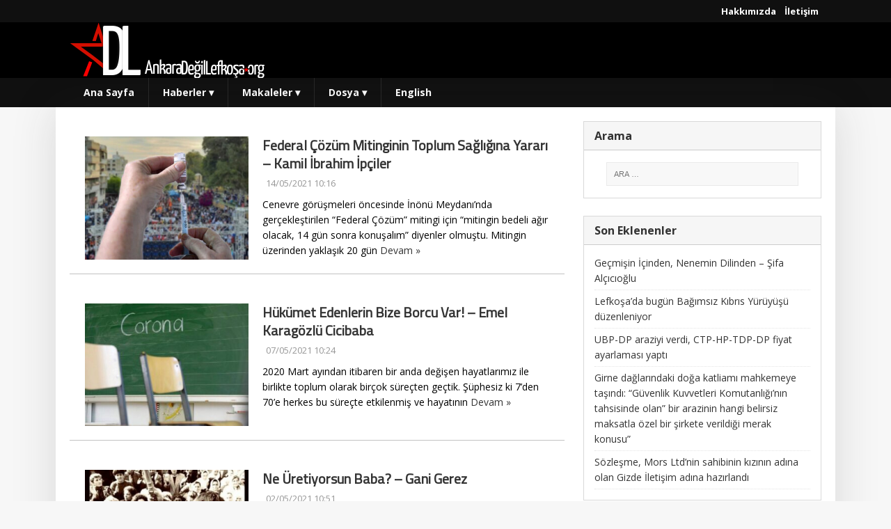

--- FILE ---
content_type: text/html; charset=UTF-8
request_url: http://www.ankaradegillefkosa.org/category/makaleler/page/3/
body_size: 9404
content:
<!DOCTYPE html>
<html class="no-js" lang="tr">
<head>
<meta charset="UTF-8">
<meta name="viewport" content="width=device-width, initial-scale=1.0">

<link rel="profile" href="http://gmpg.org/xfn/11" />
<link rel="pingback" href="http://www.ankaradegillefkosa.org/xmlrpc.php" />
<title>Makaleler &#8211; Sayfa 3 &#8211; Ankara Değil Lefkoşa</title>
<meta name='robots' content='max-image-preview:large' />
	<style>img:is([sizes="auto" i], [sizes^="auto," i]) { contain-intrinsic-size: 3000px 1500px }</style>
	<link rel='dns-prefetch' href='//fonts.googleapis.com' />
<link rel="alternate" type="application/rss+xml" title="Ankara Değil Lefkoşa &raquo; akışı" href="https://www.ankaradegillefkosa.org/feed/" />
<link rel="alternate" type="application/rss+xml" title="Ankara Değil Lefkoşa &raquo; yorum akışı" href="https://www.ankaradegillefkosa.org/comments/feed/" />
<link rel="alternate" type="application/rss+xml" title="Ankara Değil Lefkoşa &raquo; Makaleler kategori akışı" href="https://www.ankaradegillefkosa.org/category/makaleler/feed/" />
<script type="text/javascript">
/* <![CDATA[ */
window._wpemojiSettings = {"baseUrl":"https:\/\/s.w.org\/images\/core\/emoji\/16.0.1\/72x72\/","ext":".png","svgUrl":"https:\/\/s.w.org\/images\/core\/emoji\/16.0.1\/svg\/","svgExt":".svg","source":{"concatemoji":"http:\/\/www.ankaradegillefkosa.org\/wp-includes\/js\/wp-emoji-release.min.js?ver=6.8.3"}};
/*! This file is auto-generated */
!function(s,n){var o,i,e;function c(e){try{var t={supportTests:e,timestamp:(new Date).valueOf()};sessionStorage.setItem(o,JSON.stringify(t))}catch(e){}}function p(e,t,n){e.clearRect(0,0,e.canvas.width,e.canvas.height),e.fillText(t,0,0);var t=new Uint32Array(e.getImageData(0,0,e.canvas.width,e.canvas.height).data),a=(e.clearRect(0,0,e.canvas.width,e.canvas.height),e.fillText(n,0,0),new Uint32Array(e.getImageData(0,0,e.canvas.width,e.canvas.height).data));return t.every(function(e,t){return e===a[t]})}function u(e,t){e.clearRect(0,0,e.canvas.width,e.canvas.height),e.fillText(t,0,0);for(var n=e.getImageData(16,16,1,1),a=0;a<n.data.length;a++)if(0!==n.data[a])return!1;return!0}function f(e,t,n,a){switch(t){case"flag":return n(e,"\ud83c\udff3\ufe0f\u200d\u26a7\ufe0f","\ud83c\udff3\ufe0f\u200b\u26a7\ufe0f")?!1:!n(e,"\ud83c\udde8\ud83c\uddf6","\ud83c\udde8\u200b\ud83c\uddf6")&&!n(e,"\ud83c\udff4\udb40\udc67\udb40\udc62\udb40\udc65\udb40\udc6e\udb40\udc67\udb40\udc7f","\ud83c\udff4\u200b\udb40\udc67\u200b\udb40\udc62\u200b\udb40\udc65\u200b\udb40\udc6e\u200b\udb40\udc67\u200b\udb40\udc7f");case"emoji":return!a(e,"\ud83e\udedf")}return!1}function g(e,t,n,a){var r="undefined"!=typeof WorkerGlobalScope&&self instanceof WorkerGlobalScope?new OffscreenCanvas(300,150):s.createElement("canvas"),o=r.getContext("2d",{willReadFrequently:!0}),i=(o.textBaseline="top",o.font="600 32px Arial",{});return e.forEach(function(e){i[e]=t(o,e,n,a)}),i}function t(e){var t=s.createElement("script");t.src=e,t.defer=!0,s.head.appendChild(t)}"undefined"!=typeof Promise&&(o="wpEmojiSettingsSupports",i=["flag","emoji"],n.supports={everything:!0,everythingExceptFlag:!0},e=new Promise(function(e){s.addEventListener("DOMContentLoaded",e,{once:!0})}),new Promise(function(t){var n=function(){try{var e=JSON.parse(sessionStorage.getItem(o));if("object"==typeof e&&"number"==typeof e.timestamp&&(new Date).valueOf()<e.timestamp+604800&&"object"==typeof e.supportTests)return e.supportTests}catch(e){}return null}();if(!n){if("undefined"!=typeof Worker&&"undefined"!=typeof OffscreenCanvas&&"undefined"!=typeof URL&&URL.createObjectURL&&"undefined"!=typeof Blob)try{var e="postMessage("+g.toString()+"("+[JSON.stringify(i),f.toString(),p.toString(),u.toString()].join(",")+"));",a=new Blob([e],{type:"text/javascript"}),r=new Worker(URL.createObjectURL(a),{name:"wpTestEmojiSupports"});return void(r.onmessage=function(e){c(n=e.data),r.terminate(),t(n)})}catch(e){}c(n=g(i,f,p,u))}t(n)}).then(function(e){for(var t in e)n.supports[t]=e[t],n.supports.everything=n.supports.everything&&n.supports[t],"flag"!==t&&(n.supports.everythingExceptFlag=n.supports.everythingExceptFlag&&n.supports[t]);n.supports.everythingExceptFlag=n.supports.everythingExceptFlag&&!n.supports.flag,n.DOMReady=!1,n.readyCallback=function(){n.DOMReady=!0}}).then(function(){return e}).then(function(){var e;n.supports.everything||(n.readyCallback(),(e=n.source||{}).concatemoji?t(e.concatemoji):e.wpemoji&&e.twemoji&&(t(e.twemoji),t(e.wpemoji)))}))}((window,document),window._wpemojiSettings);
/* ]]> */
</script>

<style id='wp-emoji-styles-inline-css' type='text/css'>

	img.wp-smiley, img.emoji {
		display: inline !important;
		border: none !important;
		box-shadow: none !important;
		height: 1em !important;
		width: 1em !important;
		margin: 0 0.07em !important;
		vertical-align: -0.1em !important;
		background: none !important;
		padding: 0 !important;
	}
</style>
<link rel='stylesheet' id='wp-block-library-css' href='http://www.ankaradegillefkosa.org/wp-includes/css/dist/block-library/style.min.css?ver=6.8.3' type='text/css' media='all' />
<style id='classic-theme-styles-inline-css' type='text/css'>
/*! This file is auto-generated */
.wp-block-button__link{color:#fff;background-color:#32373c;border-radius:9999px;box-shadow:none;text-decoration:none;padding:calc(.667em + 2px) calc(1.333em + 2px);font-size:1.125em}.wp-block-file__button{background:#32373c;color:#fff;text-decoration:none}
</style>
<style id='global-styles-inline-css' type='text/css'>
:root{--wp--preset--aspect-ratio--square: 1;--wp--preset--aspect-ratio--4-3: 4/3;--wp--preset--aspect-ratio--3-4: 3/4;--wp--preset--aspect-ratio--3-2: 3/2;--wp--preset--aspect-ratio--2-3: 2/3;--wp--preset--aspect-ratio--16-9: 16/9;--wp--preset--aspect-ratio--9-16: 9/16;--wp--preset--color--black: #000000;--wp--preset--color--cyan-bluish-gray: #abb8c3;--wp--preset--color--white: #ffffff;--wp--preset--color--pale-pink: #f78da7;--wp--preset--color--vivid-red: #cf2e2e;--wp--preset--color--luminous-vivid-orange: #ff6900;--wp--preset--color--luminous-vivid-amber: #fcb900;--wp--preset--color--light-green-cyan: #7bdcb5;--wp--preset--color--vivid-green-cyan: #00d084;--wp--preset--color--pale-cyan-blue: #8ed1fc;--wp--preset--color--vivid-cyan-blue: #0693e3;--wp--preset--color--vivid-purple: #9b51e0;--wp--preset--gradient--vivid-cyan-blue-to-vivid-purple: linear-gradient(135deg,rgba(6,147,227,1) 0%,rgb(155,81,224) 100%);--wp--preset--gradient--light-green-cyan-to-vivid-green-cyan: linear-gradient(135deg,rgb(122,220,180) 0%,rgb(0,208,130) 100%);--wp--preset--gradient--luminous-vivid-amber-to-luminous-vivid-orange: linear-gradient(135deg,rgba(252,185,0,1) 0%,rgba(255,105,0,1) 100%);--wp--preset--gradient--luminous-vivid-orange-to-vivid-red: linear-gradient(135deg,rgba(255,105,0,1) 0%,rgb(207,46,46) 100%);--wp--preset--gradient--very-light-gray-to-cyan-bluish-gray: linear-gradient(135deg,rgb(238,238,238) 0%,rgb(169,184,195) 100%);--wp--preset--gradient--cool-to-warm-spectrum: linear-gradient(135deg,rgb(74,234,220) 0%,rgb(151,120,209) 20%,rgb(207,42,186) 40%,rgb(238,44,130) 60%,rgb(251,105,98) 80%,rgb(254,248,76) 100%);--wp--preset--gradient--blush-light-purple: linear-gradient(135deg,rgb(255,206,236) 0%,rgb(152,150,240) 100%);--wp--preset--gradient--blush-bordeaux: linear-gradient(135deg,rgb(254,205,165) 0%,rgb(254,45,45) 50%,rgb(107,0,62) 100%);--wp--preset--gradient--luminous-dusk: linear-gradient(135deg,rgb(255,203,112) 0%,rgb(199,81,192) 50%,rgb(65,88,208) 100%);--wp--preset--gradient--pale-ocean: linear-gradient(135deg,rgb(255,245,203) 0%,rgb(182,227,212) 50%,rgb(51,167,181) 100%);--wp--preset--gradient--electric-grass: linear-gradient(135deg,rgb(202,248,128) 0%,rgb(113,206,126) 100%);--wp--preset--gradient--midnight: linear-gradient(135deg,rgb(2,3,129) 0%,rgb(40,116,252) 100%);--wp--preset--font-size--small: 13px;--wp--preset--font-size--medium: 20px;--wp--preset--font-size--large: 36px;--wp--preset--font-size--x-large: 42px;--wp--preset--spacing--20: 0.44rem;--wp--preset--spacing--30: 0.67rem;--wp--preset--spacing--40: 1rem;--wp--preset--spacing--50: 1.5rem;--wp--preset--spacing--60: 2.25rem;--wp--preset--spacing--70: 3.38rem;--wp--preset--spacing--80: 5.06rem;--wp--preset--shadow--natural: 6px 6px 9px rgba(0, 0, 0, 0.2);--wp--preset--shadow--deep: 12px 12px 50px rgba(0, 0, 0, 0.4);--wp--preset--shadow--sharp: 6px 6px 0px rgba(0, 0, 0, 0.2);--wp--preset--shadow--outlined: 6px 6px 0px -3px rgba(255, 255, 255, 1), 6px 6px rgba(0, 0, 0, 1);--wp--preset--shadow--crisp: 6px 6px 0px rgba(0, 0, 0, 1);}:where(.is-layout-flex){gap: 0.5em;}:where(.is-layout-grid){gap: 0.5em;}body .is-layout-flex{display: flex;}.is-layout-flex{flex-wrap: wrap;align-items: center;}.is-layout-flex > :is(*, div){margin: 0;}body .is-layout-grid{display: grid;}.is-layout-grid > :is(*, div){margin: 0;}:where(.wp-block-columns.is-layout-flex){gap: 2em;}:where(.wp-block-columns.is-layout-grid){gap: 2em;}:where(.wp-block-post-template.is-layout-flex){gap: 1.25em;}:where(.wp-block-post-template.is-layout-grid){gap: 1.25em;}.has-black-color{color: var(--wp--preset--color--black) !important;}.has-cyan-bluish-gray-color{color: var(--wp--preset--color--cyan-bluish-gray) !important;}.has-white-color{color: var(--wp--preset--color--white) !important;}.has-pale-pink-color{color: var(--wp--preset--color--pale-pink) !important;}.has-vivid-red-color{color: var(--wp--preset--color--vivid-red) !important;}.has-luminous-vivid-orange-color{color: var(--wp--preset--color--luminous-vivid-orange) !important;}.has-luminous-vivid-amber-color{color: var(--wp--preset--color--luminous-vivid-amber) !important;}.has-light-green-cyan-color{color: var(--wp--preset--color--light-green-cyan) !important;}.has-vivid-green-cyan-color{color: var(--wp--preset--color--vivid-green-cyan) !important;}.has-pale-cyan-blue-color{color: var(--wp--preset--color--pale-cyan-blue) !important;}.has-vivid-cyan-blue-color{color: var(--wp--preset--color--vivid-cyan-blue) !important;}.has-vivid-purple-color{color: var(--wp--preset--color--vivid-purple) !important;}.has-black-background-color{background-color: var(--wp--preset--color--black) !important;}.has-cyan-bluish-gray-background-color{background-color: var(--wp--preset--color--cyan-bluish-gray) !important;}.has-white-background-color{background-color: var(--wp--preset--color--white) !important;}.has-pale-pink-background-color{background-color: var(--wp--preset--color--pale-pink) !important;}.has-vivid-red-background-color{background-color: var(--wp--preset--color--vivid-red) !important;}.has-luminous-vivid-orange-background-color{background-color: var(--wp--preset--color--luminous-vivid-orange) !important;}.has-luminous-vivid-amber-background-color{background-color: var(--wp--preset--color--luminous-vivid-amber) !important;}.has-light-green-cyan-background-color{background-color: var(--wp--preset--color--light-green-cyan) !important;}.has-vivid-green-cyan-background-color{background-color: var(--wp--preset--color--vivid-green-cyan) !important;}.has-pale-cyan-blue-background-color{background-color: var(--wp--preset--color--pale-cyan-blue) !important;}.has-vivid-cyan-blue-background-color{background-color: var(--wp--preset--color--vivid-cyan-blue) !important;}.has-vivid-purple-background-color{background-color: var(--wp--preset--color--vivid-purple) !important;}.has-black-border-color{border-color: var(--wp--preset--color--black) !important;}.has-cyan-bluish-gray-border-color{border-color: var(--wp--preset--color--cyan-bluish-gray) !important;}.has-white-border-color{border-color: var(--wp--preset--color--white) !important;}.has-pale-pink-border-color{border-color: var(--wp--preset--color--pale-pink) !important;}.has-vivid-red-border-color{border-color: var(--wp--preset--color--vivid-red) !important;}.has-luminous-vivid-orange-border-color{border-color: var(--wp--preset--color--luminous-vivid-orange) !important;}.has-luminous-vivid-amber-border-color{border-color: var(--wp--preset--color--luminous-vivid-amber) !important;}.has-light-green-cyan-border-color{border-color: var(--wp--preset--color--light-green-cyan) !important;}.has-vivid-green-cyan-border-color{border-color: var(--wp--preset--color--vivid-green-cyan) !important;}.has-pale-cyan-blue-border-color{border-color: var(--wp--preset--color--pale-cyan-blue) !important;}.has-vivid-cyan-blue-border-color{border-color: var(--wp--preset--color--vivid-cyan-blue) !important;}.has-vivid-purple-border-color{border-color: var(--wp--preset--color--vivid-purple) !important;}.has-vivid-cyan-blue-to-vivid-purple-gradient-background{background: var(--wp--preset--gradient--vivid-cyan-blue-to-vivid-purple) !important;}.has-light-green-cyan-to-vivid-green-cyan-gradient-background{background: var(--wp--preset--gradient--light-green-cyan-to-vivid-green-cyan) !important;}.has-luminous-vivid-amber-to-luminous-vivid-orange-gradient-background{background: var(--wp--preset--gradient--luminous-vivid-amber-to-luminous-vivid-orange) !important;}.has-luminous-vivid-orange-to-vivid-red-gradient-background{background: var(--wp--preset--gradient--luminous-vivid-orange-to-vivid-red) !important;}.has-very-light-gray-to-cyan-bluish-gray-gradient-background{background: var(--wp--preset--gradient--very-light-gray-to-cyan-bluish-gray) !important;}.has-cool-to-warm-spectrum-gradient-background{background: var(--wp--preset--gradient--cool-to-warm-spectrum) !important;}.has-blush-light-purple-gradient-background{background: var(--wp--preset--gradient--blush-light-purple) !important;}.has-blush-bordeaux-gradient-background{background: var(--wp--preset--gradient--blush-bordeaux) !important;}.has-luminous-dusk-gradient-background{background: var(--wp--preset--gradient--luminous-dusk) !important;}.has-pale-ocean-gradient-background{background: var(--wp--preset--gradient--pale-ocean) !important;}.has-electric-grass-gradient-background{background: var(--wp--preset--gradient--electric-grass) !important;}.has-midnight-gradient-background{background: var(--wp--preset--gradient--midnight) !important;}.has-small-font-size{font-size: var(--wp--preset--font-size--small) !important;}.has-medium-font-size{font-size: var(--wp--preset--font-size--medium) !important;}.has-large-font-size{font-size: var(--wp--preset--font-size--large) !important;}.has-x-large-font-size{font-size: var(--wp--preset--font-size--x-large) !important;}
:where(.wp-block-post-template.is-layout-flex){gap: 1.25em;}:where(.wp-block-post-template.is-layout-grid){gap: 1.25em;}
:where(.wp-block-columns.is-layout-flex){gap: 2em;}:where(.wp-block-columns.is-layout-grid){gap: 2em;}
:root :where(.wp-block-pullquote){font-size: 1.5em;line-height: 1.6;}
</style>
<link rel='stylesheet' id='parent-style-css' href='http://www.ankaradegillefkosa.org/wp-content/themes/mh-magazine-lite/style.css?ver=6.8.3' type='text/css' media='all' />
<link rel='stylesheet' id='mh-google-fonts-css' href='https://fonts.googleapis.com/css?family=Open+Sans:400,400italic,700,600' type='text/css' media='all' />
<link rel='stylesheet' id='mh-magazine-lite-css' href='http://www.ankaradegillefkosa.org/wp-content/themes/mh-magazine-lite-child/style.css?ver=2.10.0' type='text/css' media='all' />
<link rel='stylesheet' id='mh-font-awesome-css' href='http://www.ankaradegillefkosa.org/wp-content/themes/mh-magazine-lite/includes/font-awesome.min.css' type='text/css' media='all' />
<script type="text/javascript" src="http://www.ankaradegillefkosa.org/wp-includes/js/jquery/jquery.min.js?ver=3.7.1" id="jquery-core-js"></script>
<script type="text/javascript" src="http://www.ankaradegillefkosa.org/wp-includes/js/jquery/jquery-migrate.min.js?ver=3.4.1" id="jquery-migrate-js"></script>
<script type="text/javascript" id="mh-scripts-js-extra">
/* <![CDATA[ */
var mh_magazine = {"text":{"toggle_menu":"Toggle Menu"}};
/* ]]> */
</script>
<script type="text/javascript" src="http://www.ankaradegillefkosa.org/wp-content/themes/mh-magazine-lite/js/scripts.js?ver=2.10.0" id="mh-scripts-js"></script>
<link rel="https://api.w.org/" href="https://www.ankaradegillefkosa.org/wp-json/" /><link rel="alternate" title="JSON" type="application/json" href="https://www.ankaradegillefkosa.org/wp-json/wp/v2/categories/4" /><link rel="EditURI" type="application/rsd+xml" title="RSD" href="https://www.ankaradegillefkosa.org/xmlrpc.php?rsd" />
<meta name="generator" content="WordPress 6.8.3" />
<!--[if lt IE 9]>
<script src="http://www.ankaradegillefkosa.org/wp-content/themes/mh-magazine-lite/js/css3-mediaqueries.js"></script>
<![endif]-->
<link rel="icon" href="https://www.ankaradegillefkosa.org/wp-content/uploads/2016/09/cropped-Fav-1-32x32.png" sizes="32x32" />
<link rel="icon" href="https://www.ankaradegillefkosa.org/wp-content/uploads/2016/09/cropped-Fav-1-192x192.png" sizes="192x192" />
<link rel="apple-touch-icon" href="https://www.ankaradegillefkosa.org/wp-content/uploads/2016/09/cropped-Fav-1-180x180.png" />
<meta name="msapplication-TileImage" content="https://www.ankaradegillefkosa.org/wp-content/uploads/2016/09/cropped-Fav-1-270x270.png" />

<link rel="stylesheet" href="http://www.ankaradegillefkosa.org/wp-content/themes/mh-magazine-lite-child/flexslider.css" type="text/css">

<!-- Place in the <head>, after the three links -->
<script type="text/javascript" charset="utf-8">
// Can also be used with $(document).ready()
$(window).load(function() {
  $('.flexslider').flexslider({
    animation: "fade",
    controlNav: "thumbnails",
    directionNav: true,
  });
});
</script>

</head>
<body id="mh-mobile" class="archive paged category category-makaleler category-4 paged-3 category-paged-3 wp-theme-mh-magazine-lite wp-child-theme-mh-magazine-lite-child mh-right-sb">

<div id="fb-root"></div>
<script>(function(d, s, id) {
  var js, fjs = d.getElementsByTagName(s)[0];
  if (d.getElementById(id)) return;
  js = d.createElement(s); js.id = id;
  js.src = "//connect.facebook.net/en_US/sdk.js#xfbml=1&version=v2.7";
  fjs.parentNode.insertBefore(js, fjs);
}(document, 'script', 'facebook-jssdk'));</script>

<div class="mh-header-mobile-nav clearfix"></div>
<header class="mh-header">
	
	
	<div class="small-nav">
<div class="mh-container-inner mh-row clearfix">
		<a href="http://www.ankaradegillefkosa.org/hakkimizda/">Hakkımızda</a>
		<a href="http://www.ankaradegillefkosa.org/iletisim/">İletişim</a>
	</div>
	</div>
		
        <div class="mh-container-inner mh-row clearfix">
		<div class="mh-custom-header mh-clearfix">
<a class="mh-header-image-link" href="https://www.ankaradegillefkosa.org/" title="Ankara Değil Lefkoşa" rel="home">
<img class="mh-header-image" src="http://www.ankaradegillefkosa.org/wp-content/uploads/2016/09/Ankara-Değil-Lefkoşa.png" height="80" width="280" alt="Ankara Değil Lefkoşa" />
</a>
</div>
	</div>
	<div class="mh-main-nav-wrap">
		<nav class="mh-main-nav mh-container-inner clearfix">
			<div class="menu-main-menu-container"><ul id="menu-main-menu" class="menu"><li id="menu-item-14428" class="menu-item menu-item-type-post_type menu-item-object-page menu-item-home menu-item-14428"><a href="https://www.ankaradegillefkosa.org/">Ana Sayfa</a></li>
<li id="menu-item-21" class="menu-item menu-item-type-taxonomy menu-item-object-category menu-item-has-children menu-item-21"><a href="https://www.ankaradegillefkosa.org/category/haberler/">Haberler <span class="menu-ok">&dtrif;</span></a>
<ul class="sub-menu">
	<li id="menu-item-2423" class="menu-item menu-item-type-taxonomy menu-item-object-category menu-item-2423"><a href="https://www.ankaradegillefkosa.org/category/haberler/ankara-degil-lefkosa/">Ankara Değil Lefkoşa</a></li>
	<li id="menu-item-2406" class="menu-item menu-item-type-taxonomy menu-item-object-category menu-item-2406"><a href="https://www.ankaradegillefkosa.org/category/haberler/bruksel-degil-lefkosa/">Brüksel Değil Lefkoşa</a></li>
	<li id="menu-item-8075" class="menu-item menu-item-type-taxonomy menu-item-object-category menu-item-8075"><a href="https://www.ankaradegillefkosa.org/category/haberler/dunyadan-haberler/">Dünya&#8217;dan</a></li>
	<li id="menu-item-8076" class="menu-item menu-item-type-taxonomy menu-item-object-category menu-item-8076"><a href="https://www.ankaradegillefkosa.org/category/haberler/ekoloji/">Ekoloji Haberleri</a></li>
	<li id="menu-item-8077" class="menu-item menu-item-type-taxonomy menu-item-object-category menu-item-8077"><a href="https://www.ankaradegillefkosa.org/category/haberler/sosyalist-feminist-haber/">Sosyalist Feminist Haber</a></li>
	<li id="menu-item-21923" class="menu-item menu-item-type-taxonomy menu-item-object-category menu-item-21923"><a href="https://www.ankaradegillefkosa.org/category/haberler/emek-mucadelesi/">Emek Mücadelesi</a></li>
	<li id="menu-item-22544" class="menu-item menu-item-type-taxonomy menu-item-object-category menu-item-22544"><a href="https://www.ankaradegillefkosa.org/category/haberler/kultur/">Kültür</a></li>
</ul>
</li>
<li id="menu-item-22" class="menu-item menu-item-type-taxonomy menu-item-object-category current-menu-item menu-item-has-children menu-item-22"><a href="https://www.ankaradegillefkosa.org/category/makaleler/" aria-current="page">Makaleler <span class="menu-ok">&dtrif;</span></a>
<ul class="sub-menu">
	<li id="menu-item-26095" class="menu-item menu-item-type-post_type menu-item-object-page menu-item-26095"><a href="https://www.ankaradegillefkosa.org/adl-yazilari/">ADL Yazıları</a></li>
	<li id="menu-item-8079" class="menu-item menu-item-type-taxonomy menu-item-object-category menu-item-8079"><a href="https://www.ankaradegillefkosa.org/category/makaleler/adl-cevirileri/">ADL Çevirileri</a></li>
	<li id="menu-item-14437" class="menu-item menu-item-type-taxonomy menu-item-object-category menu-item-14437"><a href="https://www.ankaradegillefkosa.org/category/makaleler/derlediklerimiz/">Derlediklerimiz</a></li>
	<li id="menu-item-22542" class="menu-item menu-item-type-taxonomy menu-item-object-category menu-item-22542"><a href="https://www.ankaradegillefkosa.org/category/makaleler/roportajlar/">Röportajlar</a></li>
</ul>
</li>
<li id="menu-item-14412" class="menu-item menu-item-type-taxonomy menu-item-object-category menu-item-has-children menu-item-14412"><a href="https://www.ankaradegillefkosa.org/category/dosya/">Dosya <span class="menu-ok">&dtrif;</span></a>
<ul class="sub-menu">
	<li id="menu-item-8078" class="menu-item menu-item-type-taxonomy menu-item-object-category menu-item-8078"><a href="https://www.ankaradegillefkosa.org/category/dosya/sendikasiz-calistirilmak-yasaklansin/">Sendikasız Çalıştırılmak Yasaklansın</a></li>
	<li id="menu-item-14413" class="menu-item menu-item-type-taxonomy menu-item-object-category menu-item-14413"><a href="https://www.ankaradegillefkosa.org/category/dosya/soru-ve-cavaplarla-calisma-yasaminda-haklarimiz/">Çalışma Yaşamında Haklarımız</a></li>
	<li id="menu-item-17851" class="menu-item menu-item-type-taxonomy menu-item-object-category menu-item-17851"><a href="https://www.ankaradegillefkosa.org/category/onurlu-mucadele-tarihimiz/">Onurlu Mücadele Tarihimiz</a></li>
</ul>
</li>
<li id="menu-item-16266" class="menu-item menu-item-type-taxonomy menu-item-object-category menu-item-16266"><a href="https://www.ankaradegillefkosa.org/category/english/">English</a></li>
</ul></div>		</nav>
	</div>
</header>
<div class="mh-container mh-container-outer"><div class="mh-wrapper mh-clearfix">
	<div id="main-content" class="mh-loop mh-content" role="main">			<header class="page-header"><h1 class="page-title">Makaleler</h1>			</header><article class="mh-loop-item mh-clearfix post-39996 post type-post status-publish format-standard has-post-thumbnail hentry category-adl-yazilari category-kamil-ipciler category-makaleler">
	<figure class="mh-loop-thumb">
		<a href="https://www.ankaradegillefkosa.org/federal-cozum-mitinginin-toplum-sagligina-yarari-kamil-ibrahim-ipciler/"><img width="326" height="245" src="https://www.ankaradegillefkosa.org/wp-content/uploads/2021/05/federal-çözüm-Barış-Mitinginin-Toplum-Sağlığına-Katkıları-326x245.jpg" class="attachment-mh-magazine-lite-medium size-mh-magazine-lite-medium wp-post-image" alt="" decoding="async" fetchpriority="high" srcset="https://www.ankaradegillefkosa.org/wp-content/uploads/2021/05/federal-çözüm-Barış-Mitinginin-Toplum-Sağlığına-Katkıları-326x245.jpg 326w, https://www.ankaradegillefkosa.org/wp-content/uploads/2021/05/federal-çözüm-Barış-Mitinginin-Toplum-Sağlığına-Katkıları-80x60.jpg 80w" sizes="(max-width: 326px) 100vw, 326px" />		</a>
	</figure>
	<div class="mh-loop-content mh-clearfix">
		<header class="mh-loop-header">
			<h3 class="entry-title mh-loop-title">
				<a href="https://www.ankaradegillefkosa.org/federal-cozum-mitinginin-toplum-sagligina-yarari-kamil-ibrahim-ipciler/" rel="bookmark">
					Federal Çözüm Mitinginin Toplum Sağlığına Yararı – Kamil İbrahim İpçiler				</a>
			</h3>
			<div class="mh-meta mh-loop-meta">
				<span class="mh-meta-date updated"><i class="fa fa-clock-o"></i>14/05/2021 10:16</span>
<span class="mh-meta-author author vcard"><i class="fa fa-user"></i><a class="fn" href="https://www.ankaradegillefkosa.org/author/dededensolcu/">Dededen Solcu</a></span>
<span class="mh-meta-comments"><i class="fa fa-comment-o"></i><a class="mh-comment-count-link" href="https://www.ankaradegillefkosa.org/federal-cozum-mitinginin-toplum-sagligina-yarari-kamil-ibrahim-ipciler/#mh-comments">0</a></span>
			</div>
		</header>
		<div class="mh-loop-excerpt">
			<div class="mh-excerpt"><p>Cenevre görüşmeleri öncesinde İnönü Meydanı’nda gerçekleştirilen “Federal Çözüm” mitingi için “mitingin bedeli ağır olacak, 14 gün sonra konuşalım” diyenler olmuştu. Mitingin üzerinden yaklaşık 20 gün <a class="mh-excerpt-more" href="https://www.ankaradegillefkosa.org/federal-cozum-mitinginin-toplum-sagligina-yarari-kamil-ibrahim-ipciler/" title="Federal Çözüm Mitinginin Toplum Sağlığına Yararı – Kamil İbrahim İpçiler">Devam »</a></p>
</div>		</div>
	</div>
</article><article class="mh-loop-item mh-clearfix post-39945 post type-post status-publish format-standard has-post-thumbnail hentry category-adl-yazilari category-emel-karagozlu category-makaleler">
	<figure class="mh-loop-thumb">
		<a href="https://www.ankaradegillefkosa.org/hukumet-edenlerin-bize-borcu-var-emel-karagozlu-cicibaba/"><img width="326" height="245" src="https://www.ankaradegillefkosa.org/wp-content/uploads/2021/05/ADL-FOTO-326x245.jpg" class="attachment-mh-magazine-lite-medium size-mh-magazine-lite-medium wp-post-image" alt="" decoding="async" srcset="https://www.ankaradegillefkosa.org/wp-content/uploads/2021/05/ADL-FOTO-326x245.jpg 326w, https://www.ankaradegillefkosa.org/wp-content/uploads/2021/05/ADL-FOTO-80x60.jpg 80w" sizes="(max-width: 326px) 100vw, 326px" />		</a>
	</figure>
	<div class="mh-loop-content mh-clearfix">
		<header class="mh-loop-header">
			<h3 class="entry-title mh-loop-title">
				<a href="https://www.ankaradegillefkosa.org/hukumet-edenlerin-bize-borcu-var-emel-karagozlu-cicibaba/" rel="bookmark">
					Hükümet Edenlerin Bize Borcu Var! &#8211; Emel Karagözlü Cicibaba				</a>
			</h3>
			<div class="mh-meta mh-loop-meta">
				<span class="mh-meta-date updated"><i class="fa fa-clock-o"></i>07/05/2021 10:24</span>
<span class="mh-meta-author author vcard"><i class="fa fa-user"></i><a class="fn" href="https://www.ankaradegillefkosa.org/author/dededensolcu/">Dededen Solcu</a></span>
<span class="mh-meta-comments"><i class="fa fa-comment-o"></i><a class="mh-comment-count-link" href="https://www.ankaradegillefkosa.org/hukumet-edenlerin-bize-borcu-var-emel-karagozlu-cicibaba/#mh-comments">0</a></span>
			</div>
		</header>
		<div class="mh-loop-excerpt">
			<div class="mh-excerpt"><p>2020 Mart ayından itibaren bir anda değişen hayatlarımız ile birlikte toplum olarak birçok süreçten geçtik. Şüphesiz ki 7’den 70’e herkes bu süreçte etkilenmiş ve hayatının <a class="mh-excerpt-more" href="https://www.ankaradegillefkosa.org/hukumet-edenlerin-bize-borcu-var-emel-karagozlu-cicibaba/" title="Hükümet Edenlerin Bize Borcu Var! &#8211; Emel Karagözlü Cicibaba">Devam »</a></p>
</div>		</div>
	</div>
</article><article class="mh-loop-item mh-clearfix post-39907 post type-post status-publish format-standard has-post-thumbnail hentry category-adl-yazilari category-gani-gerez category-makaleler">
	<figure class="mh-loop-thumb">
		<a href="https://www.ankaradegillefkosa.org/ne-uretiyorsun-baba-gani-gerez/"><img width="326" height="245" src="https://www.ankaradegillefkosa.org/wp-content/uploads/2021/05/20210501_225750-326x245.jpg" class="attachment-mh-magazine-lite-medium size-mh-magazine-lite-medium wp-post-image" alt="" decoding="async" srcset="https://www.ankaradegillefkosa.org/wp-content/uploads/2021/05/20210501_225750-326x245.jpg 326w, https://www.ankaradegillefkosa.org/wp-content/uploads/2021/05/20210501_225750-80x60.jpg 80w" sizes="(max-width: 326px) 100vw, 326px" />		</a>
	</figure>
	<div class="mh-loop-content mh-clearfix">
		<header class="mh-loop-header">
			<h3 class="entry-title mh-loop-title">
				<a href="https://www.ankaradegillefkosa.org/ne-uretiyorsun-baba-gani-gerez/" rel="bookmark">
					Ne Üretiyorsun Baba? &#8211; Gani Gerez				</a>
			</h3>
			<div class="mh-meta mh-loop-meta">
				<span class="mh-meta-date updated"><i class="fa fa-clock-o"></i>02/05/2021 10:51</span>
<span class="mh-meta-author author vcard"><i class="fa fa-user"></i><a class="fn" href="https://www.ankaradegillefkosa.org/author/dededensolcu/">Dededen Solcu</a></span>
<span class="mh-meta-comments"><i class="fa fa-comment-o"></i><a class="mh-comment-count-link" href="https://www.ankaradegillefkosa.org/ne-uretiyorsun-baba-gani-gerez/#mh-comments">0</a></span>
			</div>
		</header>
		<div class="mh-loop-excerpt">
			<div class="mh-excerpt"><p>Sabahın erken saatleri, atölyeyi yeni açmışız. Hava soğuktu, mevsim ise kar. Ama çay sigarasız olmazdı. Kapı önünde bembeyaz karla kaplanmış sokağı izliyordum. Oyun oynayan çocuklar, <a class="mh-excerpt-more" href="https://www.ankaradegillefkosa.org/ne-uretiyorsun-baba-gani-gerez/" title="Ne Üretiyorsun Baba? &#8211; Gani Gerez">Devam »</a></p>
</div>		</div>
	</div>
</article><article class="mh-loop-item mh-clearfix post-39823 post type-post status-publish format-standard has-post-thumbnail hentry category-adl-yazilari category-makaleler category-tahsin-oygar">
	<figure class="mh-loop-thumb">
		<a href="https://www.ankaradegillefkosa.org/lutfen-orgutlenin-artik-tahsin-oygar/"><img width="326" height="245" src="https://www.ankaradegillefkosa.org/wp-content/uploads/2021/04/FB_IMG_1619119042003-326x245.jpg" class="attachment-mh-magazine-lite-medium size-mh-magazine-lite-medium wp-post-image" alt="" decoding="async" loading="lazy" srcset="https://www.ankaradegillefkosa.org/wp-content/uploads/2021/04/FB_IMG_1619119042003-326x245.jpg 326w, https://www.ankaradegillefkosa.org/wp-content/uploads/2021/04/FB_IMG_1619119042003-678x509.jpg 678w, https://www.ankaradegillefkosa.org/wp-content/uploads/2021/04/FB_IMG_1619119042003-80x60.jpg 80w" sizes="auto, (max-width: 326px) 100vw, 326px" />		</a>
	</figure>
	<div class="mh-loop-content mh-clearfix">
		<header class="mh-loop-header">
			<h3 class="entry-title mh-loop-title">
				<a href="https://www.ankaradegillefkosa.org/lutfen-orgutlenin-artik-tahsin-oygar/" rel="bookmark">
					Lütfen Örgütlenin Artık! &#8211; Tahsin Oygar				</a>
			</h3>
			<div class="mh-meta mh-loop-meta">
				<span class="mh-meta-date updated"><i class="fa fa-clock-o"></i>23/04/2021 07:30</span>
<span class="mh-meta-author author vcard"><i class="fa fa-user"></i><a class="fn" href="https://www.ankaradegillefkosa.org/author/dededensolcu/">Dededen Solcu</a></span>
<span class="mh-meta-comments"><i class="fa fa-comment-o"></i><a class="mh-comment-count-link" href="https://www.ankaradegillefkosa.org/lutfen-orgutlenin-artik-tahsin-oygar/#mh-comments">0</a></span>
			</div>
		</header>
		<div class="mh-loop-excerpt">
			<div class="mh-excerpt"><p>Size bu hafta NFT’yi (Non-Fungible Token) yani en kısa tanımıyla başka bir eşi daha bulunmayan dijital varlıkları anlatmak için bir yazı yazmaya karar vermiştim. Kendimce <a class="mh-excerpt-more" href="https://www.ankaradegillefkosa.org/lutfen-orgutlenin-artik-tahsin-oygar/" title="Lütfen Örgütlenin Artık! &#8211; Tahsin Oygar">Devam »</a></p>
</div>		</div>
	</div>
</article><div class="mh-loop-pagination mh-clearfix">
	<nav class="navigation pagination" aria-label="Yazı sayfalandırması">
		<h2 class="screen-reader-text">Yazı sayfalandırması</h2>
		<div class="nav-links"><a class="prev page-numbers" href="https://www.ankaradegillefkosa.org/category/makaleler/page/2/">&laquo;</a>
<a class="page-numbers" href="https://www.ankaradegillefkosa.org/category/makaleler/">1</a>
<a class="page-numbers" href="https://www.ankaradegillefkosa.org/category/makaleler/page/2/">2</a>
<span aria-current="page" class="page-numbers current">3</span>
<a class="page-numbers" href="https://www.ankaradegillefkosa.org/category/makaleler/page/4/">4</a>
<span class="page-numbers dots">&hellip;</span>
<a class="page-numbers" href="https://www.ankaradegillefkosa.org/category/makaleler/page/419/">419</a>
<a class="next page-numbers" href="https://www.ankaradegillefkosa.org/category/makaleler/page/4/">&raquo;</a></div>
	</nav></div>	</div>
	<aside class="mh-widget-col-1 mh-sidebar" itemscope="itemscope" itemtype="https://schema.org/WPSideBar"><div id="search-2" class="mh-widget widget_search"><h4 class="mh-widget-title"><span class="mh-widget-title-inner">Arama</span></h4><form role="search" method="get" class="search-form" action="https://www.ankaradegillefkosa.org/">
				<label>
					<span class="screen-reader-text">Arama:</span>
					<input type="search" class="search-field" placeholder="Ara &hellip;" value="" name="s" />
				</label>
				<input type="submit" class="search-submit" value="Ara" />
			</form></div>
		<div id="recent-posts-2" class="mh-widget widget_recent_entries">
		<h4 class="mh-widget-title"><span class="mh-widget-title-inner">Son Eklenenler</span></h4>
		<ul>
											<li>
					<a href="https://www.ankaradegillefkosa.org/gecmisin-icinden-nenemin-dilinden-sifa-alcicioglu/">Geçmişin İçinden, Nenemin Dilinden &#8211; Şifa Alçıcıoğlu</a>
									</li>
											<li>
					<a href="https://www.ankaradegillefkosa.org/lefkosada-bugun-bagimsiz-kibris-yuruyusu-duzenleniyor-2/">Lefkoşa’da bugün Bağımsız Kıbrıs Yürüyüşü düzenleniyor</a>
									</li>
											<li>
					<a href="https://www.ankaradegillefkosa.org/ubp-dp-araziyi-verdi-ctp-hp-tdp-dp-fiyat-ayarlamasi-yapti/">UBP-DP araziyi verdi, CTP-HP-TDP-DP fiyat ayarlaması yaptı</a>
									</li>
											<li>
					<a href="https://www.ankaradegillefkosa.org/girne-daglarindaki-doga-katliami-mahkemeye-tasindi-guvenlik-kuvvetleri-komutanliginin-tahsisinde-olan-bir-arazinin-hangi-belirsiz-maksatla-ozel-bir-sirkete-verildigi-merak/">Girne dağlarındaki doğa katliamı mahkemeye taşındı: “Güvenlik Kuvvetleri Komutanlığı’nın tahsisinde olan” bir arazinin hangi belirsiz maksatla özel bir şirkete verildiği merak konusu&#8221;</a>
									</li>
											<li>
					<a href="https://www.ankaradegillefkosa.org/sozlesme-mors-ltdnin-sahibinin-kizinin-adina-olan-gizde-iletisim-adina-hazirlandi/">Sözleşme, Mors Ltd’nin sahibinin kızının adına olan Gizde İletişim adına hazırlandı</a>
									</li>
					</ul>

		</div><div id="text-6" class="mh-widget widget_text">			<div class="textwidget"><p><a href="https://www.ankaradegillefkosa.org/category/dosya/soru-ve-cavaplarla-calisma-yasaminda-haklarimiz/"><br />
<img decoding="async" src="https://www.ankaradegillefkosa.org/wp-content/uploads/2016/09/Çalışma.png" /><br />
</a></p>
</div>
		</div><div id="text-5" class="mh-widget widget_text">			<div class="textwidget"><p><a href="https://www.ankaradegillefkosa.org/bagimsizlik-yolu-sendikasiz-calistirilmak-yasaklansin/"><br />
<img decoding="async" src="https://www.ankaradegillefkosa.org/wp-content/uploads/2016/09/sçy.gif" /><br />
</a></p>
</div>
		</div><div id="text-4" class="mh-widget widget_text">			<div class="textwidget"><p><a href="https://www.ankaradegillefkosa.org/bagimsizlik-yolu-sendikasiz-calistirilmak-yasaklansin/"><br />
<img decoding="async" src="https://www.ankaradegillefkosa.org/wp-content/uploads/2016/09/ADL-Kare-Banner.gif"><br />
</a></p>
</div>
		</div></aside></div>


</div>

<footer class="mh-footer">
	<div class="mh-container-inner mh-footer-widgets mh-row clearfix">
					<div class="mh-col-1-4 mh-widget-col-1 mh-footer-area mh-footer-1">
				<div id="text-2" class="mh-footer-widget widget_text"><h6 class="mh-widget-title mh-footer-widget-title"><span class="mh-widget-title-inner mh-footer-widget-title-inner">Ankara Değil Lefkoşa</span></h6>			<div class="textwidget"><p>Ankara Değil Lefkoşa</p>
</div>
		</div>			</div>
							<div class="mh-col-1-4 mh-widget-col-1 mh-footer-area mh-footer-2">
				
		<div id="recent-posts-4" class="mh-footer-widget widget_recent_entries">
		<h6 class="mh-widget-title mh-footer-widget-title"><span class="mh-widget-title-inner mh-footer-widget-title-inner">Son Eklenenler</span></h6>
		<ul>
											<li>
					<a href="https://www.ankaradegillefkosa.org/gecmisin-icinden-nenemin-dilinden-sifa-alcicioglu/">Geçmişin İçinden, Nenemin Dilinden &#8211; Şifa Alçıcıoğlu</a>
									</li>
											<li>
					<a href="https://www.ankaradegillefkosa.org/lefkosada-bugun-bagimsiz-kibris-yuruyusu-duzenleniyor-2/">Lefkoşa’da bugün Bağımsız Kıbrıs Yürüyüşü düzenleniyor</a>
									</li>
											<li>
					<a href="https://www.ankaradegillefkosa.org/ubp-dp-araziyi-verdi-ctp-hp-tdp-dp-fiyat-ayarlamasi-yapti/">UBP-DP araziyi verdi, CTP-HP-TDP-DP fiyat ayarlaması yaptı</a>
									</li>
					</ul>

		</div>			</div>
							<div class="mh-col-1-4 mh-widget-col-1 mh-footer-area mh-footer-3">
				
		<div id="recent-posts-5" class="mh-footer-widget widget_recent_entries">
		<h6 class="mh-widget-title mh-footer-widget-title"><span class="mh-widget-title-inner mh-footer-widget-title-inner">Son Eklenenler</span></h6>
		<ul>
											<li>
					<a href="https://www.ankaradegillefkosa.org/gecmisin-icinden-nenemin-dilinden-sifa-alcicioglu/">Geçmişin İçinden, Nenemin Dilinden &#8211; Şifa Alçıcıoğlu</a>
									</li>
											<li>
					<a href="https://www.ankaradegillefkosa.org/lefkosada-bugun-bagimsiz-kibris-yuruyusu-duzenleniyor-2/">Lefkoşa’da bugün Bağımsız Kıbrıs Yürüyüşü düzenleniyor</a>
									</li>
											<li>
					<a href="https://www.ankaradegillefkosa.org/ubp-dp-araziyi-verdi-ctp-hp-tdp-dp-fiyat-ayarlamasi-yapti/">UBP-DP araziyi verdi, CTP-HP-TDP-DP fiyat ayarlaması yaptı</a>
									</li>
					</ul>

		</div>			</div>
							<div class="mh-col-1-4 mh-widget-col-1 mh-footer-area mh-footer-4">
				<div id="text-3" class="mh-footer-widget widget_text"><h6 class="mh-widget-title mh-footer-widget-title"><span class="mh-widget-title-inner mh-footer-widget-title-inner">İletişim</span></h6>			<div class="textwidget"></div>
		</div>			</div>
			</div>
</footer>
<div class="mh-copyright-wrap">
	<div class="mh-container mh-container-inner clearfix">
		<p class="mh-copyright">CopyLeft © 2026 | AnkaraDegilLefkosa.org</p>
	</div>
</div>
</div><!-- .mh-container-outer -->
<script type="speculationrules">
{"prefetch":[{"source":"document","where":{"and":[{"href_matches":"\/*"},{"not":{"href_matches":["\/wp-*.php","\/wp-admin\/*","\/wp-content\/uploads\/*","\/wp-content\/*","\/wp-content\/plugins\/*","\/wp-content\/themes\/mh-magazine-lite-child\/*","\/wp-content\/themes\/mh-magazine-lite\/*","\/*\\?(.+)"]}},{"not":{"selector_matches":"a[rel~=\"nofollow\"]"}},{"not":{"selector_matches":".no-prefetch, .no-prefetch a"}}]},"eagerness":"conservative"}]}
</script>
<script defer src="https://static.cloudflareinsights.com/beacon.min.js/vcd15cbe7772f49c399c6a5babf22c1241717689176015" integrity="sha512-ZpsOmlRQV6y907TI0dKBHq9Md29nnaEIPlkf84rnaERnq6zvWvPUqr2ft8M1aS28oN72PdrCzSjY4U6VaAw1EQ==" data-cf-beacon='{"version":"2024.11.0","token":"d8c3676de01e4ab8a4750238e24f0f6b","r":1,"server_timing":{"name":{"cfCacheStatus":true,"cfEdge":true,"cfExtPri":true,"cfL4":true,"cfOrigin":true,"cfSpeedBrain":true},"location_startswith":null}}' crossorigin="anonymous"></script>
</body>
</html>

<!-- Page cached by LiteSpeed Cache 7.7 on 2026-01-20 07:17:04 -->

--- FILE ---
content_type: text/css
request_url: http://www.ankaradegillefkosa.org/wp-content/themes/mh-magazine-lite-child/style.css?ver=2.10.0
body_size: 2906
content:
/*
 Theme Name: MH Magazine lite Child
 Theme URI: N/A
 Description: MH Magazine lite Child Theme
 Author: Ankara Değil Lefkoşa
 Author URI: http://www.ankaradegillefkosa.org/
 Template: mh-magazine-lite
 Version: 1.0.0
 License: GNU General Public License v2 or later
 License URI: http://www.gnu.org/licenses/gpl-2.0.html
 Text Domain: mh-magazine-lite-child
 Tags: two-columns, right-sidebar, responsive-layout
*/

@import url(https://fonts.googleapis.com/css?family=Titillium+Web);

/***** Container *****/
.mh-container-outer {
    margin: 0px auto;
}

/***** Small Nav *****/

.small-nav {
    display: block;
    background: #2a2a2a;
    padding: 5px 0px;
    text-align: right;
}



.small-nav a {
    color: #fff;
    font-size: 13px;
    font-weight: bold;
    margin: 0px 4px;
}

.small-nav a:hover {
    color: #d4d4d4;
}

/***** Slider *****/

.mh-slider-normal {
    width: 710px;
}

.flexslider .slides img {
    height: 380px;
    width: 100%;
}

.mh-slider-widget .flex-control-nav {
    width: 99%;
    margin: 0 auto;
    bottom: 10px;
}

.mh-slider-caption {
    position: absolute;
    width: 100%;
    height: auto;
    bottom: 0;
    left: 0;
    top: initial;
    right: initial;
    color: #fff;
    border-top: 3px solid #e64946;
    border-bottom: none;
    background: #2a2a2a;
    background: rgba(42, 42, 42, 0.8);
}

.mh-slider-content {
    padding: 20px 25px 52px 25px;
    overflow: hidden;
}

@media screen and (max-width: 900px) {
    .mh-slider-widget .flex-control-nav {
    width: 99%;
    margin: 0 auto;
    bottom: 10px;
}
}

@media only screen and (max-width: 360px) {
	.flexslider .slides img {
    		height: 130px;
	}
}

/***** Pagination *****/

/*.mh-loop-pagination {
    display: table;
    margin: 0 auto;
}*/

/***** Card View *****/

.mh-wrapper {
    padding: 0px;
    background: transparent;
    margin: 25px 0px;
}

/***********************************************************/

.mh-container-outer {
    /* box-shadow: none; */
    padding: 20px;
    background: white;
    box-shadow: 0px 0px 60px rgba(50, 50, 50, 0.15);
}

.mh-wrapper {
    margin-top: 0px;
}

article {
    border: none;
}

/***************************************************************/

.mh-widget {
    border: 1px solid #d9d9d9;
}

.mh-widget-title {
    padding-left: 15px;
    padding-top: 10px;
    padding-bottom: 10px;
    margin-bottom: 0;
    background: #f6f6f6;
    border-bottom: 1px solid #ccc;
}

.mh-footer-widget-title {
    background: none;
    padding: 0px 0px 5px 0px;
    margin-bottom: 5px;
    border-bottom: 3px solid #e64946;
}

.mh-custom-posts-widget {
    background: white;
    padding: 15px;
}

.mh-widget > ul {
    background: white;
    padding: 15px !important;
}

.widget_sub_categories li {
    border-bottom: 1px dotted #c1c1c1;
}

.textwidget > img {
    width: 100%;
}

article {
    background: white;
    padding: 22px;
    /*border: 1px solid #c2c2c2;*/
}

li > article {
    padding: 0;
    border: none;
}

.mh-custom-posts-item {
    height: 60px;
}

a, .mh-widget-title-inner, .mh-widget-title-inner > a, .mh-widget-title-link {
    color: #333;
}

.mh-footer-widget-title > .mh-footer-widget-title-inner {
    color: #fff;
}

.mh-widget .search-form {
    background: #fff;
}

.page-title {
    color: #333;
    background: #f6f6f6;
    border: 1px solid #ccc;
}

.page-title, .page-header {
    display: none;
}

.mh-loop-item {
    border-bottom: 1px solid #c2c2c2;
}

/***** Hidden Elements *****/

.mh-post-nav-wrap, .entry-tags,
.mh-meta-comments, .entry-meta-author,
.entry-meta-comments, .mh-slider-excerpt,
.mh-meta-author {
    display: none;
}

/***** Plugins *****/

/***** Social Warfare *****/

.nc_socialPanel, .swp_flatFresh {
    margin-top: 40px!important;
    margin-bottom: 30px!important;
}

/***** Subcategories *****/

.widget_sub_categories li a {
    display: block;
    padding: 5px 0;
}

.widget_sub_categories li {
    border-bottom: 1px dotted #ebebeb;
}

/***** İletişim *****/

.iletisim {
    width:100%;
}

.sol {
    float: left;
    width: 48%;
    margin-right: 12px;
}

.sag {
    margin-left: 12px;
    float: left;
    width: 48%;
}

.konu {
    clear: both;
}

.wpcf7-textarea, input[type=text], input[type=email], input[type=tel], input[type=url] {
    width: 97%;
}

@media screen and (max-width: 767px) {
    .sol {
        float: left;
        width: 100%;
        margin-right: 0;
    }

    .sag {
        margin-left: 0;
        float: left;
        width: 100%;
    }
}

.wpcf7-form {
    font-size: 14px;
    font-size: 0.875rem;
    color: #000;
    padding: 0;
    margin-bottom: 20px;
    margin-bottom: 1.25rem;
    border: none;
    background: white;
}

.search-form .search-field, input, select, textarea, .mom-select {
    background: #f8f8f8;
    border: 1px solid #eaeaea;
    outline: none;
}

/***** Content Views *****/

.pt-cv-wrapper img {
    height: 120px;
}

.pt-cv-title {
    font-size: 14px;
}

.pt-cv-view .pt-cv-content-item > * {
    margin-bottom: 0;
}

/*.mh-footer-widget > .textwidget {
    background: transparent;
    padding: 0px !important;
}*/

.mh-home-content > .mh-widget > .textwidget {
    padding: 15px !important;
    background: white;
}

.pt-cv-title > a {
    color: #333;
}

.page > .entry-header {
    display: none;
}

.pt-cv-title > a:hover {
    color: #e64946;
}



/***********/

.mh-main-nav .menu > .current-menu-item {
    background: transparent;
}

.mh-main-nav {
    text-transform: none;
    border-bottom: none;
}

.mh-widget-title {
    text-transform: none;
}

.mh-home-content > .mh-widget > .textwidget {
    padding: 0 !important;
}

.mh-home-content > .mh-widget > .textwidget > .pt-cv-wrapper {
    padding: 15px !important;
}


.mh-slider-title, .entry-title {
    font-family: 'Titillium Web', sans-serif;
}

.daha {
    font-weight: bold;
    text-align: center;
    display: block;
    width: 100%;
    margin-bottom: 25px;
    background: #e64946;
    border-radius: 2px;
}

.textwidget > .daha, .mh-widget > ul > .daha {
    margin-bottom: 0px;
}

.textwidget > .daha {
    margin-left: 10px;
    width: 97%;
}

.mh-home-area-6 > .mh-widget > .mh-custom-posts-widget > .daha,
.mh-home-area-6 > .mh-widget > .mh-custom-posts-widget > br {
    display: none;
}

.daha:hover  {
    background: #2a2a2a;
}

.daha > a {
    display: block;
    color: white;
    padding: 3px;
}

.daha > a:hover {
    color: white;
    text-decoration: none;
}

.mh_slider_hp {
   padding: 10px;
   background: white;
}



/**********************/

.flex-control-thumbs > li > img {
    width: 100px;
}


.buton {
    float: right;
    margin-right: -10px
}

@media screen and (max-width: 500px) {
.buton {
    float: left;
    margin-top: 15px;
}
}

@media screen and (max-width: 767px) {
.menu-ok {
	display: none;
}
}

.mh-slider-caption {
    height: 110px;
}

@media screen and (max-width: 767px) {
.mh-slider-caption {
    height: 130px;
}
}

.adl-post {
    vertical-align: top;
    display: inline-block;
    text-align: initial;
    width: 33%;
    margin-right: 2px;
    float: left;
}

.adl-post:last-child {
    margin-right: 0px;
    clear:right;
}

.adl-item > .mh-custom-posts-thumb {
    float: none;
}

.adl-post > li > .adl > a > img {
    width: 210px;
}

.adl > .mh-custom-posts-meta {
    display: none;
}

.adl-small-post {
    clear: both;
    /*width: 48%;*/
    display: inline-block;
    margin-top: 10px;
}

.adl > .mh-custom-posts-small-title {
    margin-top: 7px;
}
/*
.adl-small-post > .mh-custom-posts-item:first-child {
    margin-top: 10px;
}
*/
.guduru {
    border-top: 1px dotted #eee;
    margin-top: 140px;
    width: 100%;
    display: inline-block;
}

.dut-sol {
	float: left;
	width: 49%;
}

.dut-sag {
	float: right;
	width: 49%;
}

.hohhh {
	display: block;
	width: 100%;
	clear: both;
}

@media screen and (max-width: 650px) {
    .adl-post {
    vertical-align: inherit;
    display: block;
    text-align: initial;
    width: 100%;
    margin-right: 0px;
    float: left;
}

.adl-post:last-child {
    margin-right: 0px;
    clear:right;
}

.adl-item > .mh-custom-posts-thumb {
    float: left;
}

.adl-post > li > .adl > a > img {
    width: 80px;
    height: 60px;
}

.adl > .mh-custom-posts-meta {
    display: block;
}

.guduru {
    display: none;
}

.dut-sol, .dut-sag {
	float: none;
	width: 100%;
}
}

.page-numbers {
    border: 1px solid #ddd;
}

.yazar {
    background: #fff;
    padding: 15px;
}

.yazar li {
    padding: 5px 0;
    border-bottom: 1px dotted #e5e5e5;
}

.mh-header {
    background: black;
}

.mh-main-nav-wrap {
    background: #101010;
}

.small-nav {
    background: #101010;
}

@media screen and (max-width: 900px) {
.mh-container-outer {
    padding:0px;
}
}

.mh-category-desc {
    display: none;
}

.adl-post > li > .adl > a > img {
    height: 140px;
}

@media screen and (max-width: 650px) {
.adl-post > li > .adl > a > img {
    padding-top: 10px;
    height: 55px;
}
}

.adl-small-post:first-child {
    display: none;
}